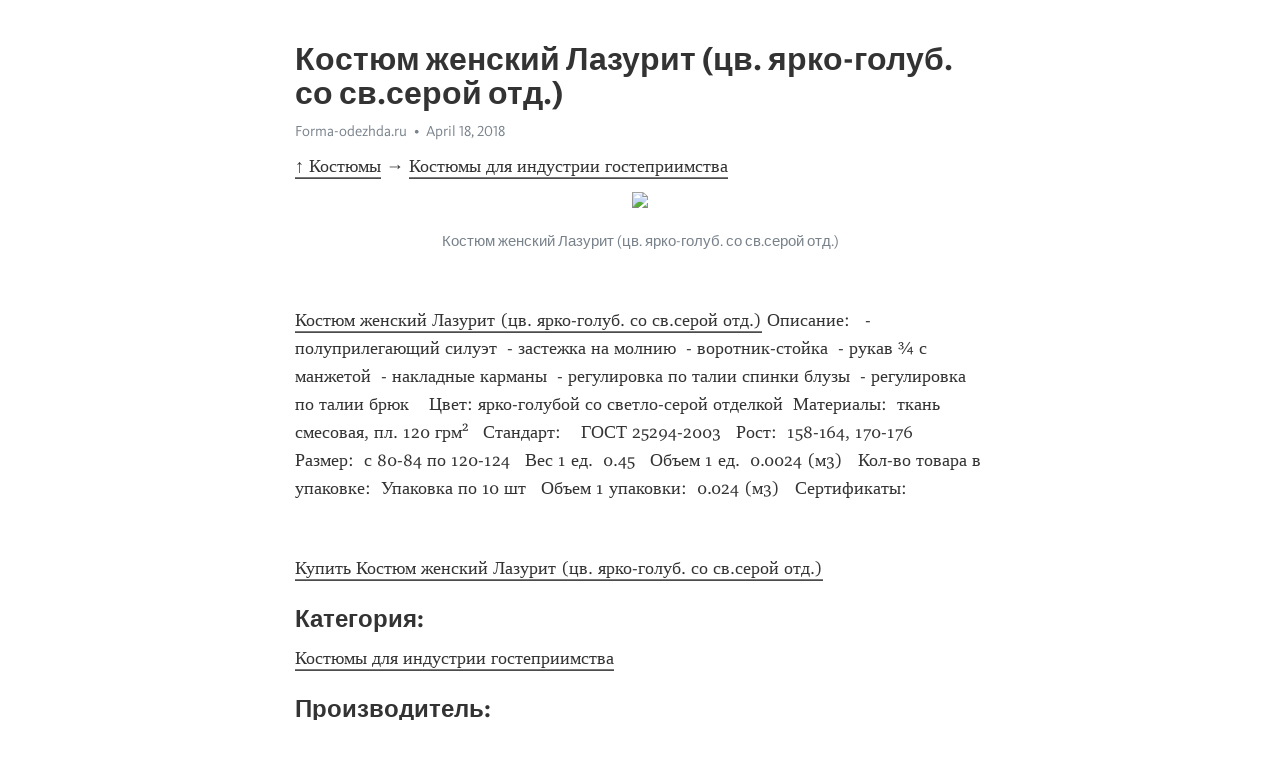

--- FILE ---
content_type: text/html; charset=utf-8
request_url: https://telegra.ph/Kostyum-zhenskij-Lazurit-cv-yarko-golub-so-svseroj-otd-04-18
body_size: 3801
content:
<!DOCTYPE html>
<html>
  <head>
    <meta charset="utf-8">
    <title>Костюм женский Лазурит (цв. ярко-голуб. со св.серой отд.) – Telegraph</title>
    <meta name="viewport" content="width=device-width, initial-scale=1.0, minimum-scale=1.0, maximum-scale=1.0, user-scalable=no" />
    <meta name="format-detection" content="telephone=no" />
    <meta http-equiv="X-UA-Compatible" content="IE=edge" />
    <meta name="MobileOptimized" content="176" />
    <meta name="HandheldFriendly" content="True" />
    <meta name="robots" content="index, follow" />
    <meta property="og:type" content="article">
    <meta property="og:title" content="Костюм женский Лазурит (цв. ярко-голуб. со св.серой отд.)">
    <meta property="og:description" content="↑ Костюмы → Костюмы для индустрии гостеприимства">
    <meta property="og:image" content="https://forma-odezhda.ru/image/data/avangard/29/3/2876_r8032.jpg">
    <meta property="og:site_name" content="Telegraph">
    <meta property="article:published_time" content="2018-04-18T18:25:47+0000">
    <meta property="article:modified_time" content="2018-04-26T14:30:01+0000">
    <meta property="article:author" content="Forma-odezhda.ru">
    <meta name="twitter:card" content="summary">
    <meta name="twitter:title" content="Костюм женский Лазурит (цв. ярко-голуб. со св.серой отд.)">
    <meta name="twitter:description" content="↑ Костюмы → Костюмы для индустрии гостеприимства">
    <meta name="twitter:image" content="https://forma-odezhda.ru/image/data/avangard/29/3/2876_r8032.jpg">
    <link rel="canonical" href="https://telegra.ph/Kostyum-zhenskij-Lazurit-cv-yarko-golub-so-svseroj-otd-04-18" />
    <link rel="shortcut icon" href="/favicon.ico?1" type="image/x-icon">
    <link rel="icon" type="image/png" href="/images/favicon.png?1" sizes="16x16">
    <link rel="icon" type="image/png" href="/images/favicon_2x.png?1" sizes="32x32">
    <link href="/css/quill.core.min.css" rel="stylesheet">
    <link href="/css/core.min.css?47" rel="stylesheet">
  </head>
  <body>
    <div class="tl_page_wrap">
      <div class="tl_page">
        <main class="tl_article">
          <header class="tl_article_header" dir="auto">
            <h1>Костюм женский Лазурит (цв. ярко-голуб. со св.серой отд.)</h1>
            <address>
              <a rel="author" href="https://forma-odezhda.ru/" target="_blank">Forma-odezhda.ru</a><!--
           --><time datetime="2018-04-18T18:25:47+0000">April 18, 2018</time>
            </address>
          </header>
          <article id="_tl_editor" class="tl_article_content"><h1>Костюм женский Лазурит (цв. ярко-голуб. со св.серой отд.)<br></h1><address><a href="https://forma-odezhda.ru/" target="_blank">Forma-odezhda.ru</a><br></address><p><a href="/Kostyumy-04-20">↑ Костюмы</a><strong> → </strong><a href="/Kostyumy-dlya-industrii-gostepriimstva-04-20">Костюмы для индустрии гостеприимства</a></p><figure><img src="https://forma-odezhda.ru/image/data/avangard/29/3/2876_r8032.jpg"><figcaption>Костюм женский Лазурит (цв. ярко-голуб. со св.серой отд.)</figcaption></figure><br><a href="https://forma-odezhda.ru/kostumy/kostyumy-dlya-horeca/kostyum-zhenskiy-lazurit-cv-yarko-golub-so-sv-seroy-otd-46283/" target="_blank">Костюм женский Лазурит (цв. ярко-голуб. со св.серой отд.)</a><p> Описание:   - полуприлегающий силуэт  - застежка на молнию  - воротник-стойка  - рукав ¾ с манжетой  - накладные карманы  - регулировка по талии спинки блузы  - регулировка по талии брюк    Цвет: ярко-голубой со светло-серой отделкой  Материалы:  ткань смесовая, пл. 120 грм²   Стандарт:    ГОСТ 25294-2003   Рост:  158-164, 170-176   Размер:  с 80-84 по 120-124   Вес 1 ед.  0.45   Объем 1 ед.  0.0024 (м3)   Кол-во товара в упаковке:  Упаковка по 10 шт   Объем 1 упаковки:  0.024 (м3)   Сертификаты:</p><br><a href="https://forma-odezhda.ru/kostumy/kostyumy-dlya-horeca/kostyum-zhenskiy-lazurit-cv-yarko-golub-so-sv-seroy-otd-46283/" target="_blank">Купить Костюм женский Лазурит (цв. ярко-голуб. со св.серой отд.)</a><br><h4 id="Категория:">Категория: </h4><a href="https://forma-odezhda.ru/kostumy/kostyumy-dlya-horeca/" target="_blank">Костюмы для индустрии гостеприимства</a><br><h4 id="Производитель:">Производитель: </h4><a href="https://forma-odezhda.ru/avangard-specodezhda/" target="_blank">Авангард-спецодежда</a><br><blockquote><img src="https://forma-odezhda.ru/image/cache/data/avangard_specodezhda-120x80.jpg"><p>Основным элементом экипировки людей в производственных условиях является спецодежда.</p><a href="/Avangard-specodezhda-04-20">Товары компании Авангард-спецодежда</a></blockquote><p><a href="/Kostyumy-04-20">↑ Костюмы</a><strong> → </strong><a href="/Kostyumy-dlya-industrii-gostepriimstva-04-20">Костюмы для индустрии гостеприимства</a></p><br><img src="https://forma-odezhda.ru/image/cache/data/avangard/4/3/363_r3002-250x250.jpg"><a href="/Komplekt-shef-povara-Gurman-bryukikurtka-kitelkosynkakolpaktkan-smesovaya-pl210g-04-18">Комплект шеф-повара Гурман (брюки,куртка-китель,косынка,колпак)(ткань смесовая пл.210г)</a><br><img src="https://forma-odezhda.ru/image/cache/data/avangard/30/3/2917_r2106-250x250.jpg"><a href="/Komplekt-muzhskoj-Kruiz-04-18-2">Комплект мужской Круиз</a><br><img src="https://forma-odezhda.ru/image/cache/data/avangard/10/3/942_r6472-250x250.jpg"><a href="/Kostyum-zhenskij-Lira-cvvasilektemno-sinij-04-18-2">Костюм женский Лира (цв.василек+темно-синий)</a><br><img src="https://forma-odezhda.ru/image/cache/data/avangard/4/3/362_r2983-250x250.jpg"><a href="/Kostyum-pekarya-04-19-3">Костюм пекаря</a><br><img src="https://forma-odezhda.ru/image/cache/data/avangard/30/3/2913_r4714-250x250.jpg"><a href="/Kostyum-povara-muzhskoj-Aziya-cv-belyj--chernyj-04-19">Костюм повара мужской Азия (цв. белый + черный)</a><br><img src="https://forma-odezhda.ru/image/cache/data/avangard/31/3/3063_r3584-250x250.jpg"><a href="/Komplekt-povara-SHef-kitel-bryuki-fartuk-kolpak-cvet-vasilek--belyj-04-18-2">Комплект повара Шеф (китель, брюки, фартук, колпак) цвет василек + белый</a><br><img src="https://forma-odezhda.ru/image/cache/data/avangard/30/3/2915_r5504-250x250.jpg"><a href="/Kostyum-povara-zhenskij-Aziya-cv-belyj--chernyj-04-18">Костюм повара женский Азия (цв. белый + черный)</a><br><img src="https://forma-odezhda.ru/image/cache/data/avangard/31/3/3068_r3795-250x250.jpg"><a href="/Komplekt-povara-SHef-kitel-bryuki-fartuk-kolpak-cvet-chernyjbelyj-04-18">Комплект повара Шеф (китель, брюки, фартук, колпак) цвет черный+белый </a><br><img src="https://forma-odezhda.ru/image/cache/data/avangard/40/3/3989_r9157-250x250.jpg"><a href="/Kostyum-Bejker-s-dlinnym-rukavom-muzhskoj-cvet-bel-04-19">Костюм Бейкер с длинным рукавом мужской цвет бел.</a><br><img src="https://forma-odezhda.ru/image/cache/data/avangard/29/3/2874_r4517-250x250.jpg"><a href="/Kostyum-zhenskij-Lavanda-cv-fiolet-svsiren-s-bel-otd-04-19">Костюм женский Лаванда (цв. фиолет.+ св.сирен. с бел. отд.)</a><br><img src="https://forma-odezhda.ru/image/cache/data/upload/17/2b/172bc1bc36ce8030205e177890fce896-250x250.png"><a href="/Kostyum-povara-zhenskij-04-19-2">Костюм повара женский</a><br><aside><a href="/Kostyumy-04-20">↑ Костюмы</a><strong> → </strong><a href="/Kostyumy-dlya-industrii-gostepriimstva-04-20">Костюмы для индустрии гостеприимства</a></aside></article>
          <div id="_tl_link_tooltip" class="tl_link_tooltip"></div>
          <div id="_tl_tooltip" class="tl_tooltip">
            <div class="buttons">
              <span class="button_hover"></span>
              <span class="button_group"><!--
             --><button id="_bold_button"></button><!--
             --><button id="_italic_button"></button><!--
             --><button id="_link_button"></button><!--
           --></span><!--
           --><span class="button_group"><!--
             --><button id="_header_button"></button><!--
             --><button id="_subheader_button"></button><!--
             --><button id="_quote_button"></button><!--
           --></span>
            </div>
            <div class="prompt">
              <span class="close"></span>
              <div class="prompt_input_wrap"><input type="url" class="prompt_input" /></div>
            </div>
          </div>
          <div id="_tl_blocks" class="tl_blocks">
            <div class="buttons">
              <button id="_image_button"></button><!--
           --><button id="_embed_button"></button>
            </div>
          </div>
          <aside class="tl_article_buttons">
            <div class="account account_top"></div>
            <button id="_edit_button" class="button edit_button">Edit</button><!--
         --><button id="_publish_button" class="button publish_button">Publish</button>
            <div class="account account_bottom"></div>
            <div id="_error_msg" class="error_msg"></div>
          </aside>
        </main>
      </div>
          <div class="tl_page_footer">
      <div id="_report_button" class="tl_footer_button">Report content on this page</div>
    </div>
    </div>
      <div class="tl_popup tl_popup_hidden" id="_report_popup">
    <main class="tl_popup_body tl_report_popup">
      <form id="_report_form" method="post">
        <section>
          <h2 class="tl_popup_header">Report Page</h2>
          <div class="tl_radio_items">
            <label class="tl_radio_item">
              <input type="radio" class="radio" name="reason" value="violence">
              <span class="tl_radio_item_label">Violence</span>
            </label>
            <label class="tl_radio_item">
              <input type="radio" class="radio" name="reason" value="childabuse">
              <span class="tl_radio_item_label">Child Abuse</span>
            </label>
            <label class="tl_radio_item">
              <input type="radio" class="radio" name="reason" value="copyright">
              <span class="tl_radio_item_label">Copyright</span>
            </label>
            <label class="tl_radio_item">
              <input type="radio" class="radio" name="reason" value="illegal_drugs">
              <span class="tl_radio_item_label">Illegal Drugs</span>
            </label>
            <label class="tl_radio_item">
              <input type="radio" class="radio" name="reason" value="personal_details">
              <span class="tl_radio_item_label">Personal Details</span>
            </label>
            <label class="tl_radio_item">
              <input type="radio" class="radio" name="reason" value="other">
              <span class="tl_radio_item_label">Other</span>
            </label>
          </div>
          <div class="tl_textfield_item tl_comment_field">
            <input type="text" class="tl_textfield" name="comment" value="" placeholder="Add Comment…">
          </div>
          <div class="tl_copyright_field">
            Please submit your DMCA takedown request to <a href="mailto:dmca@telegram.org?subject=Report%20to%20Telegraph%20page%20%22%D0%9A%D0%BE%D1%81%D1%82%D1%8E%D0%BC%20%D0%B6%D0%B5%D0%BD%D1%81%D0%BA%D0%B8%D0%B9%20%D0%9B%D0%B0%D0%B7%D1%83%D1%80%D0%B8%D1%82%20%28%D1%86%D0%B2.%20%D1%8F%D1%80%D0%BA%D0%BE-%D0%B3%D0%BE%D0%BB%D1%83%D0%B1.%20%D1%81%D0%BE%20%D1%81%D0%B2.%D1%81%D0%B5%D1%80%D0%BE%D0%B9%20%D0%BE%D1%82%D0%B4.%29%22&body=Reported%20page%3A%20https%3A%2F%2Ftelegra.ph%2FKostyum-zhenskij-Lazurit-cv-yarko-golub-so-svseroj-otd-04-18%0A%0A%0A" target="_blank">dmca@telegram.org</a>
          </div>
        </section>
        <aside class="tl_popup_buttons">
          <button type="reset" class="button" id="_report_cancel">Cancel</button>
          <button type="submit" class="button submit_button">Report</button>
        </aside>
      </form>
    </main>
  </div>
    
    <script>var T={"apiUrl":"https:\/\/edit.telegra.ph","uploadEnabled":false,"datetime":1524075947,"pageId":"c77f884452fb83f9648df","editable":true};(function(){var b=document.querySelector('time');if(b&&T.datetime){var a=new Date(1E3*T.datetime),d='January February March April May June July August September October November December'.split(' ')[a.getMonth()],c=a.getDate();b.innerText=d+' '+(10>c?'0':'')+c+', '+a.getFullYear()}})();</script>
    <script src="/js/jquery.min.js"></script>
    <script src="/js/jquery.selection.min.js"></script>
    <script src="/js/autosize.min.js"></script>
    <script src="/js/load-image.all.min.js?1"></script>
    <script src="/js/quill.min.js?10"></script>
    <script src="/js/core.min.js?67"></script>
    <script async src="https://t.me/_websync_?path=Kostyum-zhenskij-Lazurit-cv-yarko-golub-so-svseroj-otd-04-18&hash=964cb643a3003cdaa9"></script>
  </body>
</html>